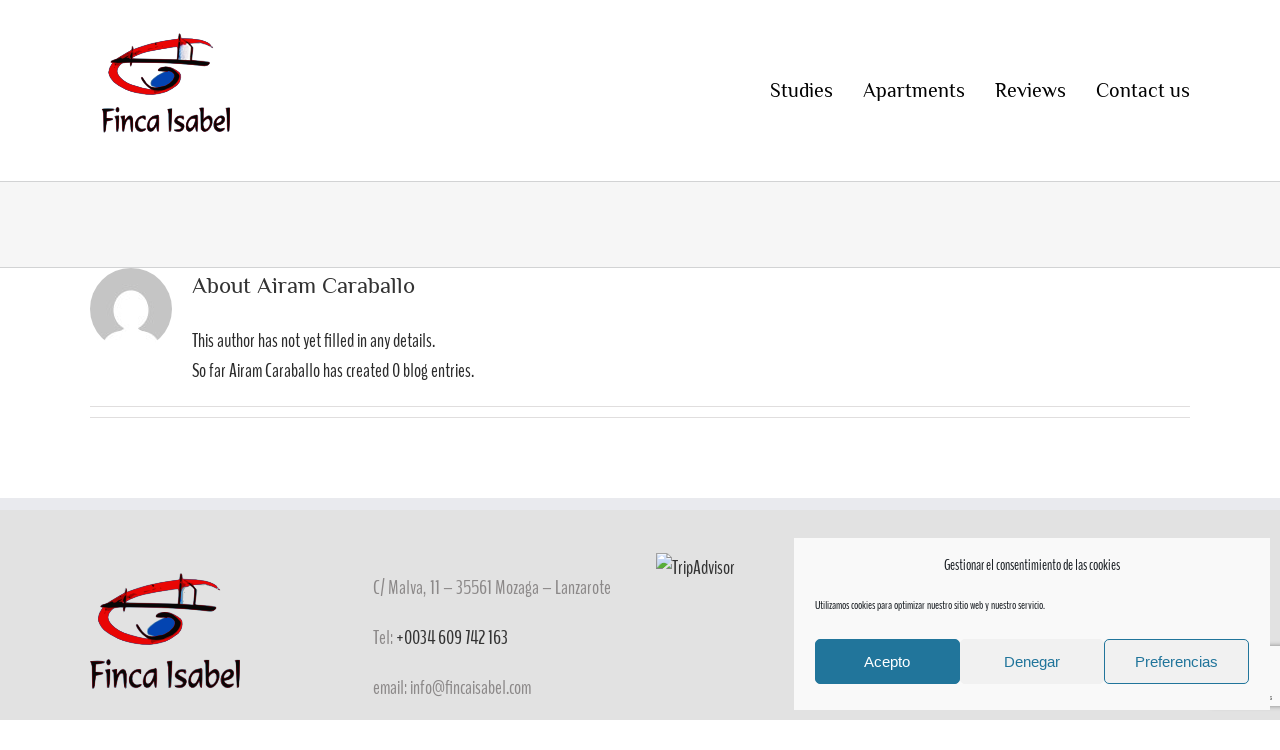

--- FILE ---
content_type: text/html; charset=utf-8
request_url: https://www.google.com/recaptcha/api2/anchor?ar=1&k=6LfNNZIUAAAAACyJ1pMc5r699t4Kmw86ihiKJfS5&co=aHR0cHM6Ly9maW5jYWlzYWJlbC5jb206NDQz&hl=en&v=PoyoqOPhxBO7pBk68S4YbpHZ&size=invisible&anchor-ms=20000&execute-ms=30000&cb=qqlgms4z91wa
body_size: 48591
content:
<!DOCTYPE HTML><html dir="ltr" lang="en"><head><meta http-equiv="Content-Type" content="text/html; charset=UTF-8">
<meta http-equiv="X-UA-Compatible" content="IE=edge">
<title>reCAPTCHA</title>
<style type="text/css">
/* cyrillic-ext */
@font-face {
  font-family: 'Roboto';
  font-style: normal;
  font-weight: 400;
  font-stretch: 100%;
  src: url(//fonts.gstatic.com/s/roboto/v48/KFO7CnqEu92Fr1ME7kSn66aGLdTylUAMa3GUBHMdazTgWw.woff2) format('woff2');
  unicode-range: U+0460-052F, U+1C80-1C8A, U+20B4, U+2DE0-2DFF, U+A640-A69F, U+FE2E-FE2F;
}
/* cyrillic */
@font-face {
  font-family: 'Roboto';
  font-style: normal;
  font-weight: 400;
  font-stretch: 100%;
  src: url(//fonts.gstatic.com/s/roboto/v48/KFO7CnqEu92Fr1ME7kSn66aGLdTylUAMa3iUBHMdazTgWw.woff2) format('woff2');
  unicode-range: U+0301, U+0400-045F, U+0490-0491, U+04B0-04B1, U+2116;
}
/* greek-ext */
@font-face {
  font-family: 'Roboto';
  font-style: normal;
  font-weight: 400;
  font-stretch: 100%;
  src: url(//fonts.gstatic.com/s/roboto/v48/KFO7CnqEu92Fr1ME7kSn66aGLdTylUAMa3CUBHMdazTgWw.woff2) format('woff2');
  unicode-range: U+1F00-1FFF;
}
/* greek */
@font-face {
  font-family: 'Roboto';
  font-style: normal;
  font-weight: 400;
  font-stretch: 100%;
  src: url(//fonts.gstatic.com/s/roboto/v48/KFO7CnqEu92Fr1ME7kSn66aGLdTylUAMa3-UBHMdazTgWw.woff2) format('woff2');
  unicode-range: U+0370-0377, U+037A-037F, U+0384-038A, U+038C, U+038E-03A1, U+03A3-03FF;
}
/* math */
@font-face {
  font-family: 'Roboto';
  font-style: normal;
  font-weight: 400;
  font-stretch: 100%;
  src: url(//fonts.gstatic.com/s/roboto/v48/KFO7CnqEu92Fr1ME7kSn66aGLdTylUAMawCUBHMdazTgWw.woff2) format('woff2');
  unicode-range: U+0302-0303, U+0305, U+0307-0308, U+0310, U+0312, U+0315, U+031A, U+0326-0327, U+032C, U+032F-0330, U+0332-0333, U+0338, U+033A, U+0346, U+034D, U+0391-03A1, U+03A3-03A9, U+03B1-03C9, U+03D1, U+03D5-03D6, U+03F0-03F1, U+03F4-03F5, U+2016-2017, U+2034-2038, U+203C, U+2040, U+2043, U+2047, U+2050, U+2057, U+205F, U+2070-2071, U+2074-208E, U+2090-209C, U+20D0-20DC, U+20E1, U+20E5-20EF, U+2100-2112, U+2114-2115, U+2117-2121, U+2123-214F, U+2190, U+2192, U+2194-21AE, U+21B0-21E5, U+21F1-21F2, U+21F4-2211, U+2213-2214, U+2216-22FF, U+2308-230B, U+2310, U+2319, U+231C-2321, U+2336-237A, U+237C, U+2395, U+239B-23B7, U+23D0, U+23DC-23E1, U+2474-2475, U+25AF, U+25B3, U+25B7, U+25BD, U+25C1, U+25CA, U+25CC, U+25FB, U+266D-266F, U+27C0-27FF, U+2900-2AFF, U+2B0E-2B11, U+2B30-2B4C, U+2BFE, U+3030, U+FF5B, U+FF5D, U+1D400-1D7FF, U+1EE00-1EEFF;
}
/* symbols */
@font-face {
  font-family: 'Roboto';
  font-style: normal;
  font-weight: 400;
  font-stretch: 100%;
  src: url(//fonts.gstatic.com/s/roboto/v48/KFO7CnqEu92Fr1ME7kSn66aGLdTylUAMaxKUBHMdazTgWw.woff2) format('woff2');
  unicode-range: U+0001-000C, U+000E-001F, U+007F-009F, U+20DD-20E0, U+20E2-20E4, U+2150-218F, U+2190, U+2192, U+2194-2199, U+21AF, U+21E6-21F0, U+21F3, U+2218-2219, U+2299, U+22C4-22C6, U+2300-243F, U+2440-244A, U+2460-24FF, U+25A0-27BF, U+2800-28FF, U+2921-2922, U+2981, U+29BF, U+29EB, U+2B00-2BFF, U+4DC0-4DFF, U+FFF9-FFFB, U+10140-1018E, U+10190-1019C, U+101A0, U+101D0-101FD, U+102E0-102FB, U+10E60-10E7E, U+1D2C0-1D2D3, U+1D2E0-1D37F, U+1F000-1F0FF, U+1F100-1F1AD, U+1F1E6-1F1FF, U+1F30D-1F30F, U+1F315, U+1F31C, U+1F31E, U+1F320-1F32C, U+1F336, U+1F378, U+1F37D, U+1F382, U+1F393-1F39F, U+1F3A7-1F3A8, U+1F3AC-1F3AF, U+1F3C2, U+1F3C4-1F3C6, U+1F3CA-1F3CE, U+1F3D4-1F3E0, U+1F3ED, U+1F3F1-1F3F3, U+1F3F5-1F3F7, U+1F408, U+1F415, U+1F41F, U+1F426, U+1F43F, U+1F441-1F442, U+1F444, U+1F446-1F449, U+1F44C-1F44E, U+1F453, U+1F46A, U+1F47D, U+1F4A3, U+1F4B0, U+1F4B3, U+1F4B9, U+1F4BB, U+1F4BF, U+1F4C8-1F4CB, U+1F4D6, U+1F4DA, U+1F4DF, U+1F4E3-1F4E6, U+1F4EA-1F4ED, U+1F4F7, U+1F4F9-1F4FB, U+1F4FD-1F4FE, U+1F503, U+1F507-1F50B, U+1F50D, U+1F512-1F513, U+1F53E-1F54A, U+1F54F-1F5FA, U+1F610, U+1F650-1F67F, U+1F687, U+1F68D, U+1F691, U+1F694, U+1F698, U+1F6AD, U+1F6B2, U+1F6B9-1F6BA, U+1F6BC, U+1F6C6-1F6CF, U+1F6D3-1F6D7, U+1F6E0-1F6EA, U+1F6F0-1F6F3, U+1F6F7-1F6FC, U+1F700-1F7FF, U+1F800-1F80B, U+1F810-1F847, U+1F850-1F859, U+1F860-1F887, U+1F890-1F8AD, U+1F8B0-1F8BB, U+1F8C0-1F8C1, U+1F900-1F90B, U+1F93B, U+1F946, U+1F984, U+1F996, U+1F9E9, U+1FA00-1FA6F, U+1FA70-1FA7C, U+1FA80-1FA89, U+1FA8F-1FAC6, U+1FACE-1FADC, U+1FADF-1FAE9, U+1FAF0-1FAF8, U+1FB00-1FBFF;
}
/* vietnamese */
@font-face {
  font-family: 'Roboto';
  font-style: normal;
  font-weight: 400;
  font-stretch: 100%;
  src: url(//fonts.gstatic.com/s/roboto/v48/KFO7CnqEu92Fr1ME7kSn66aGLdTylUAMa3OUBHMdazTgWw.woff2) format('woff2');
  unicode-range: U+0102-0103, U+0110-0111, U+0128-0129, U+0168-0169, U+01A0-01A1, U+01AF-01B0, U+0300-0301, U+0303-0304, U+0308-0309, U+0323, U+0329, U+1EA0-1EF9, U+20AB;
}
/* latin-ext */
@font-face {
  font-family: 'Roboto';
  font-style: normal;
  font-weight: 400;
  font-stretch: 100%;
  src: url(//fonts.gstatic.com/s/roboto/v48/KFO7CnqEu92Fr1ME7kSn66aGLdTylUAMa3KUBHMdazTgWw.woff2) format('woff2');
  unicode-range: U+0100-02BA, U+02BD-02C5, U+02C7-02CC, U+02CE-02D7, U+02DD-02FF, U+0304, U+0308, U+0329, U+1D00-1DBF, U+1E00-1E9F, U+1EF2-1EFF, U+2020, U+20A0-20AB, U+20AD-20C0, U+2113, U+2C60-2C7F, U+A720-A7FF;
}
/* latin */
@font-face {
  font-family: 'Roboto';
  font-style: normal;
  font-weight: 400;
  font-stretch: 100%;
  src: url(//fonts.gstatic.com/s/roboto/v48/KFO7CnqEu92Fr1ME7kSn66aGLdTylUAMa3yUBHMdazQ.woff2) format('woff2');
  unicode-range: U+0000-00FF, U+0131, U+0152-0153, U+02BB-02BC, U+02C6, U+02DA, U+02DC, U+0304, U+0308, U+0329, U+2000-206F, U+20AC, U+2122, U+2191, U+2193, U+2212, U+2215, U+FEFF, U+FFFD;
}
/* cyrillic-ext */
@font-face {
  font-family: 'Roboto';
  font-style: normal;
  font-weight: 500;
  font-stretch: 100%;
  src: url(//fonts.gstatic.com/s/roboto/v48/KFO7CnqEu92Fr1ME7kSn66aGLdTylUAMa3GUBHMdazTgWw.woff2) format('woff2');
  unicode-range: U+0460-052F, U+1C80-1C8A, U+20B4, U+2DE0-2DFF, U+A640-A69F, U+FE2E-FE2F;
}
/* cyrillic */
@font-face {
  font-family: 'Roboto';
  font-style: normal;
  font-weight: 500;
  font-stretch: 100%;
  src: url(//fonts.gstatic.com/s/roboto/v48/KFO7CnqEu92Fr1ME7kSn66aGLdTylUAMa3iUBHMdazTgWw.woff2) format('woff2');
  unicode-range: U+0301, U+0400-045F, U+0490-0491, U+04B0-04B1, U+2116;
}
/* greek-ext */
@font-face {
  font-family: 'Roboto';
  font-style: normal;
  font-weight: 500;
  font-stretch: 100%;
  src: url(//fonts.gstatic.com/s/roboto/v48/KFO7CnqEu92Fr1ME7kSn66aGLdTylUAMa3CUBHMdazTgWw.woff2) format('woff2');
  unicode-range: U+1F00-1FFF;
}
/* greek */
@font-face {
  font-family: 'Roboto';
  font-style: normal;
  font-weight: 500;
  font-stretch: 100%;
  src: url(//fonts.gstatic.com/s/roboto/v48/KFO7CnqEu92Fr1ME7kSn66aGLdTylUAMa3-UBHMdazTgWw.woff2) format('woff2');
  unicode-range: U+0370-0377, U+037A-037F, U+0384-038A, U+038C, U+038E-03A1, U+03A3-03FF;
}
/* math */
@font-face {
  font-family: 'Roboto';
  font-style: normal;
  font-weight: 500;
  font-stretch: 100%;
  src: url(//fonts.gstatic.com/s/roboto/v48/KFO7CnqEu92Fr1ME7kSn66aGLdTylUAMawCUBHMdazTgWw.woff2) format('woff2');
  unicode-range: U+0302-0303, U+0305, U+0307-0308, U+0310, U+0312, U+0315, U+031A, U+0326-0327, U+032C, U+032F-0330, U+0332-0333, U+0338, U+033A, U+0346, U+034D, U+0391-03A1, U+03A3-03A9, U+03B1-03C9, U+03D1, U+03D5-03D6, U+03F0-03F1, U+03F4-03F5, U+2016-2017, U+2034-2038, U+203C, U+2040, U+2043, U+2047, U+2050, U+2057, U+205F, U+2070-2071, U+2074-208E, U+2090-209C, U+20D0-20DC, U+20E1, U+20E5-20EF, U+2100-2112, U+2114-2115, U+2117-2121, U+2123-214F, U+2190, U+2192, U+2194-21AE, U+21B0-21E5, U+21F1-21F2, U+21F4-2211, U+2213-2214, U+2216-22FF, U+2308-230B, U+2310, U+2319, U+231C-2321, U+2336-237A, U+237C, U+2395, U+239B-23B7, U+23D0, U+23DC-23E1, U+2474-2475, U+25AF, U+25B3, U+25B7, U+25BD, U+25C1, U+25CA, U+25CC, U+25FB, U+266D-266F, U+27C0-27FF, U+2900-2AFF, U+2B0E-2B11, U+2B30-2B4C, U+2BFE, U+3030, U+FF5B, U+FF5D, U+1D400-1D7FF, U+1EE00-1EEFF;
}
/* symbols */
@font-face {
  font-family: 'Roboto';
  font-style: normal;
  font-weight: 500;
  font-stretch: 100%;
  src: url(//fonts.gstatic.com/s/roboto/v48/KFO7CnqEu92Fr1ME7kSn66aGLdTylUAMaxKUBHMdazTgWw.woff2) format('woff2');
  unicode-range: U+0001-000C, U+000E-001F, U+007F-009F, U+20DD-20E0, U+20E2-20E4, U+2150-218F, U+2190, U+2192, U+2194-2199, U+21AF, U+21E6-21F0, U+21F3, U+2218-2219, U+2299, U+22C4-22C6, U+2300-243F, U+2440-244A, U+2460-24FF, U+25A0-27BF, U+2800-28FF, U+2921-2922, U+2981, U+29BF, U+29EB, U+2B00-2BFF, U+4DC0-4DFF, U+FFF9-FFFB, U+10140-1018E, U+10190-1019C, U+101A0, U+101D0-101FD, U+102E0-102FB, U+10E60-10E7E, U+1D2C0-1D2D3, U+1D2E0-1D37F, U+1F000-1F0FF, U+1F100-1F1AD, U+1F1E6-1F1FF, U+1F30D-1F30F, U+1F315, U+1F31C, U+1F31E, U+1F320-1F32C, U+1F336, U+1F378, U+1F37D, U+1F382, U+1F393-1F39F, U+1F3A7-1F3A8, U+1F3AC-1F3AF, U+1F3C2, U+1F3C4-1F3C6, U+1F3CA-1F3CE, U+1F3D4-1F3E0, U+1F3ED, U+1F3F1-1F3F3, U+1F3F5-1F3F7, U+1F408, U+1F415, U+1F41F, U+1F426, U+1F43F, U+1F441-1F442, U+1F444, U+1F446-1F449, U+1F44C-1F44E, U+1F453, U+1F46A, U+1F47D, U+1F4A3, U+1F4B0, U+1F4B3, U+1F4B9, U+1F4BB, U+1F4BF, U+1F4C8-1F4CB, U+1F4D6, U+1F4DA, U+1F4DF, U+1F4E3-1F4E6, U+1F4EA-1F4ED, U+1F4F7, U+1F4F9-1F4FB, U+1F4FD-1F4FE, U+1F503, U+1F507-1F50B, U+1F50D, U+1F512-1F513, U+1F53E-1F54A, U+1F54F-1F5FA, U+1F610, U+1F650-1F67F, U+1F687, U+1F68D, U+1F691, U+1F694, U+1F698, U+1F6AD, U+1F6B2, U+1F6B9-1F6BA, U+1F6BC, U+1F6C6-1F6CF, U+1F6D3-1F6D7, U+1F6E0-1F6EA, U+1F6F0-1F6F3, U+1F6F7-1F6FC, U+1F700-1F7FF, U+1F800-1F80B, U+1F810-1F847, U+1F850-1F859, U+1F860-1F887, U+1F890-1F8AD, U+1F8B0-1F8BB, U+1F8C0-1F8C1, U+1F900-1F90B, U+1F93B, U+1F946, U+1F984, U+1F996, U+1F9E9, U+1FA00-1FA6F, U+1FA70-1FA7C, U+1FA80-1FA89, U+1FA8F-1FAC6, U+1FACE-1FADC, U+1FADF-1FAE9, U+1FAF0-1FAF8, U+1FB00-1FBFF;
}
/* vietnamese */
@font-face {
  font-family: 'Roboto';
  font-style: normal;
  font-weight: 500;
  font-stretch: 100%;
  src: url(//fonts.gstatic.com/s/roboto/v48/KFO7CnqEu92Fr1ME7kSn66aGLdTylUAMa3OUBHMdazTgWw.woff2) format('woff2');
  unicode-range: U+0102-0103, U+0110-0111, U+0128-0129, U+0168-0169, U+01A0-01A1, U+01AF-01B0, U+0300-0301, U+0303-0304, U+0308-0309, U+0323, U+0329, U+1EA0-1EF9, U+20AB;
}
/* latin-ext */
@font-face {
  font-family: 'Roboto';
  font-style: normal;
  font-weight: 500;
  font-stretch: 100%;
  src: url(//fonts.gstatic.com/s/roboto/v48/KFO7CnqEu92Fr1ME7kSn66aGLdTylUAMa3KUBHMdazTgWw.woff2) format('woff2');
  unicode-range: U+0100-02BA, U+02BD-02C5, U+02C7-02CC, U+02CE-02D7, U+02DD-02FF, U+0304, U+0308, U+0329, U+1D00-1DBF, U+1E00-1E9F, U+1EF2-1EFF, U+2020, U+20A0-20AB, U+20AD-20C0, U+2113, U+2C60-2C7F, U+A720-A7FF;
}
/* latin */
@font-face {
  font-family: 'Roboto';
  font-style: normal;
  font-weight: 500;
  font-stretch: 100%;
  src: url(//fonts.gstatic.com/s/roboto/v48/KFO7CnqEu92Fr1ME7kSn66aGLdTylUAMa3yUBHMdazQ.woff2) format('woff2');
  unicode-range: U+0000-00FF, U+0131, U+0152-0153, U+02BB-02BC, U+02C6, U+02DA, U+02DC, U+0304, U+0308, U+0329, U+2000-206F, U+20AC, U+2122, U+2191, U+2193, U+2212, U+2215, U+FEFF, U+FFFD;
}
/* cyrillic-ext */
@font-face {
  font-family: 'Roboto';
  font-style: normal;
  font-weight: 900;
  font-stretch: 100%;
  src: url(//fonts.gstatic.com/s/roboto/v48/KFO7CnqEu92Fr1ME7kSn66aGLdTylUAMa3GUBHMdazTgWw.woff2) format('woff2');
  unicode-range: U+0460-052F, U+1C80-1C8A, U+20B4, U+2DE0-2DFF, U+A640-A69F, U+FE2E-FE2F;
}
/* cyrillic */
@font-face {
  font-family: 'Roboto';
  font-style: normal;
  font-weight: 900;
  font-stretch: 100%;
  src: url(//fonts.gstatic.com/s/roboto/v48/KFO7CnqEu92Fr1ME7kSn66aGLdTylUAMa3iUBHMdazTgWw.woff2) format('woff2');
  unicode-range: U+0301, U+0400-045F, U+0490-0491, U+04B0-04B1, U+2116;
}
/* greek-ext */
@font-face {
  font-family: 'Roboto';
  font-style: normal;
  font-weight: 900;
  font-stretch: 100%;
  src: url(//fonts.gstatic.com/s/roboto/v48/KFO7CnqEu92Fr1ME7kSn66aGLdTylUAMa3CUBHMdazTgWw.woff2) format('woff2');
  unicode-range: U+1F00-1FFF;
}
/* greek */
@font-face {
  font-family: 'Roboto';
  font-style: normal;
  font-weight: 900;
  font-stretch: 100%;
  src: url(//fonts.gstatic.com/s/roboto/v48/KFO7CnqEu92Fr1ME7kSn66aGLdTylUAMa3-UBHMdazTgWw.woff2) format('woff2');
  unicode-range: U+0370-0377, U+037A-037F, U+0384-038A, U+038C, U+038E-03A1, U+03A3-03FF;
}
/* math */
@font-face {
  font-family: 'Roboto';
  font-style: normal;
  font-weight: 900;
  font-stretch: 100%;
  src: url(//fonts.gstatic.com/s/roboto/v48/KFO7CnqEu92Fr1ME7kSn66aGLdTylUAMawCUBHMdazTgWw.woff2) format('woff2');
  unicode-range: U+0302-0303, U+0305, U+0307-0308, U+0310, U+0312, U+0315, U+031A, U+0326-0327, U+032C, U+032F-0330, U+0332-0333, U+0338, U+033A, U+0346, U+034D, U+0391-03A1, U+03A3-03A9, U+03B1-03C9, U+03D1, U+03D5-03D6, U+03F0-03F1, U+03F4-03F5, U+2016-2017, U+2034-2038, U+203C, U+2040, U+2043, U+2047, U+2050, U+2057, U+205F, U+2070-2071, U+2074-208E, U+2090-209C, U+20D0-20DC, U+20E1, U+20E5-20EF, U+2100-2112, U+2114-2115, U+2117-2121, U+2123-214F, U+2190, U+2192, U+2194-21AE, U+21B0-21E5, U+21F1-21F2, U+21F4-2211, U+2213-2214, U+2216-22FF, U+2308-230B, U+2310, U+2319, U+231C-2321, U+2336-237A, U+237C, U+2395, U+239B-23B7, U+23D0, U+23DC-23E1, U+2474-2475, U+25AF, U+25B3, U+25B7, U+25BD, U+25C1, U+25CA, U+25CC, U+25FB, U+266D-266F, U+27C0-27FF, U+2900-2AFF, U+2B0E-2B11, U+2B30-2B4C, U+2BFE, U+3030, U+FF5B, U+FF5D, U+1D400-1D7FF, U+1EE00-1EEFF;
}
/* symbols */
@font-face {
  font-family: 'Roboto';
  font-style: normal;
  font-weight: 900;
  font-stretch: 100%;
  src: url(//fonts.gstatic.com/s/roboto/v48/KFO7CnqEu92Fr1ME7kSn66aGLdTylUAMaxKUBHMdazTgWw.woff2) format('woff2');
  unicode-range: U+0001-000C, U+000E-001F, U+007F-009F, U+20DD-20E0, U+20E2-20E4, U+2150-218F, U+2190, U+2192, U+2194-2199, U+21AF, U+21E6-21F0, U+21F3, U+2218-2219, U+2299, U+22C4-22C6, U+2300-243F, U+2440-244A, U+2460-24FF, U+25A0-27BF, U+2800-28FF, U+2921-2922, U+2981, U+29BF, U+29EB, U+2B00-2BFF, U+4DC0-4DFF, U+FFF9-FFFB, U+10140-1018E, U+10190-1019C, U+101A0, U+101D0-101FD, U+102E0-102FB, U+10E60-10E7E, U+1D2C0-1D2D3, U+1D2E0-1D37F, U+1F000-1F0FF, U+1F100-1F1AD, U+1F1E6-1F1FF, U+1F30D-1F30F, U+1F315, U+1F31C, U+1F31E, U+1F320-1F32C, U+1F336, U+1F378, U+1F37D, U+1F382, U+1F393-1F39F, U+1F3A7-1F3A8, U+1F3AC-1F3AF, U+1F3C2, U+1F3C4-1F3C6, U+1F3CA-1F3CE, U+1F3D4-1F3E0, U+1F3ED, U+1F3F1-1F3F3, U+1F3F5-1F3F7, U+1F408, U+1F415, U+1F41F, U+1F426, U+1F43F, U+1F441-1F442, U+1F444, U+1F446-1F449, U+1F44C-1F44E, U+1F453, U+1F46A, U+1F47D, U+1F4A3, U+1F4B0, U+1F4B3, U+1F4B9, U+1F4BB, U+1F4BF, U+1F4C8-1F4CB, U+1F4D6, U+1F4DA, U+1F4DF, U+1F4E3-1F4E6, U+1F4EA-1F4ED, U+1F4F7, U+1F4F9-1F4FB, U+1F4FD-1F4FE, U+1F503, U+1F507-1F50B, U+1F50D, U+1F512-1F513, U+1F53E-1F54A, U+1F54F-1F5FA, U+1F610, U+1F650-1F67F, U+1F687, U+1F68D, U+1F691, U+1F694, U+1F698, U+1F6AD, U+1F6B2, U+1F6B9-1F6BA, U+1F6BC, U+1F6C6-1F6CF, U+1F6D3-1F6D7, U+1F6E0-1F6EA, U+1F6F0-1F6F3, U+1F6F7-1F6FC, U+1F700-1F7FF, U+1F800-1F80B, U+1F810-1F847, U+1F850-1F859, U+1F860-1F887, U+1F890-1F8AD, U+1F8B0-1F8BB, U+1F8C0-1F8C1, U+1F900-1F90B, U+1F93B, U+1F946, U+1F984, U+1F996, U+1F9E9, U+1FA00-1FA6F, U+1FA70-1FA7C, U+1FA80-1FA89, U+1FA8F-1FAC6, U+1FACE-1FADC, U+1FADF-1FAE9, U+1FAF0-1FAF8, U+1FB00-1FBFF;
}
/* vietnamese */
@font-face {
  font-family: 'Roboto';
  font-style: normal;
  font-weight: 900;
  font-stretch: 100%;
  src: url(//fonts.gstatic.com/s/roboto/v48/KFO7CnqEu92Fr1ME7kSn66aGLdTylUAMa3OUBHMdazTgWw.woff2) format('woff2');
  unicode-range: U+0102-0103, U+0110-0111, U+0128-0129, U+0168-0169, U+01A0-01A1, U+01AF-01B0, U+0300-0301, U+0303-0304, U+0308-0309, U+0323, U+0329, U+1EA0-1EF9, U+20AB;
}
/* latin-ext */
@font-face {
  font-family: 'Roboto';
  font-style: normal;
  font-weight: 900;
  font-stretch: 100%;
  src: url(//fonts.gstatic.com/s/roboto/v48/KFO7CnqEu92Fr1ME7kSn66aGLdTylUAMa3KUBHMdazTgWw.woff2) format('woff2');
  unicode-range: U+0100-02BA, U+02BD-02C5, U+02C7-02CC, U+02CE-02D7, U+02DD-02FF, U+0304, U+0308, U+0329, U+1D00-1DBF, U+1E00-1E9F, U+1EF2-1EFF, U+2020, U+20A0-20AB, U+20AD-20C0, U+2113, U+2C60-2C7F, U+A720-A7FF;
}
/* latin */
@font-face {
  font-family: 'Roboto';
  font-style: normal;
  font-weight: 900;
  font-stretch: 100%;
  src: url(//fonts.gstatic.com/s/roboto/v48/KFO7CnqEu92Fr1ME7kSn66aGLdTylUAMa3yUBHMdazQ.woff2) format('woff2');
  unicode-range: U+0000-00FF, U+0131, U+0152-0153, U+02BB-02BC, U+02C6, U+02DA, U+02DC, U+0304, U+0308, U+0329, U+2000-206F, U+20AC, U+2122, U+2191, U+2193, U+2212, U+2215, U+FEFF, U+FFFD;
}

</style>
<link rel="stylesheet" type="text/css" href="https://www.gstatic.com/recaptcha/releases/PoyoqOPhxBO7pBk68S4YbpHZ/styles__ltr.css">
<script nonce="NGNJwmgKyy-tX713DCzCPQ" type="text/javascript">window['__recaptcha_api'] = 'https://www.google.com/recaptcha/api2/';</script>
<script type="text/javascript" src="https://www.gstatic.com/recaptcha/releases/PoyoqOPhxBO7pBk68S4YbpHZ/recaptcha__en.js" nonce="NGNJwmgKyy-tX713DCzCPQ">
      
    </script></head>
<body><div id="rc-anchor-alert" class="rc-anchor-alert"></div>
<input type="hidden" id="recaptcha-token" value="[base64]">
<script type="text/javascript" nonce="NGNJwmgKyy-tX713DCzCPQ">
      recaptcha.anchor.Main.init("[\x22ainput\x22,[\x22bgdata\x22,\x22\x22,\[base64]/[base64]/MjU1Ong/[base64]/[base64]/[base64]/[base64]/[base64]/[base64]/[base64]/[base64]/[base64]/[base64]/[base64]/[base64]/[base64]/[base64]/[base64]\\u003d\x22,\[base64]\x22,\[base64]/DtnbDkGzDtRrCl3cSCWF/dsOgwofDoA9CesOcw4Rbwr7DrsO7w6ZewrBkG8OMScK4JTfCocKTw5loJ8K1w7R6wpLCpyjDsMO6AQbCqVojSRTCrsOXcsKrw4kbw6LDkcOTw4XCicK0E8O7wrRIw77CsDfCtcOEwrbDvMKEwqJlwqJDaUJ1wqklD8OCCMOxwpUJw47CscOsw5glDw/CgcOKw4XCjwDDp8KpPMOFw6vDg8OLw6DDhMKnw73DgCoVFkciD8OAVTbDqhfCqkUEU3QhXMO4w4vDjsK3WcKKw6g/NMKxBsKtwo8HwpYBWsKlw5kAwrDCskQifFcEwrHCk1jDp8KkBGbCusKgwrInwonCpw3DuQAxw68ZGsKbwrAhwo02CH/CjsKhw44TwqbDvALChGp8FE/DtsOoJBQywokVwoVqYR7Dqg3DqsKdw4o8w7nDi3gjw6UjwrhdNlrCq8KawpA+wr0IwoR0w7tRw5xCwp8EYicBwp/CqTjDt8KdwpbDqHM+E8KWw67Dm8KkEW4IHRXCmMKDagnDr8OrYsOIwqzCuRFCP8KlwrYcOsO4w5dUX8KTB8KoXXN9wpDDj8OmwqXCgFMxwqpnwpXCjTXDkcK6e1VJw59Pw61FOy/[base64]/DrsOUIMOBw6XCulokKMKlHxbDlGDCjHYywrgBOcOOcMOOwrrCoCfDiHwYEcKrwrNeT8Kgw43DgsK+wotLEkcswqDCoMO4UF8yZhTCkCwhRsOuSsKoeHBSw6LDmC3DgMK1U8OlQ8KEZ8OhfMKkH8OfwqN7wrlNGzXDkysXLFfDlXvCuhIXwpArORhbbQ0sDSXCm8K/TsO1J8Kxw5LDjxHCoCrDssOlwoLDmUJhw6bCusOPw5IoH8KGRsOPwpDCpQTCqQjCgx4gXMKHVg7Dnx55MsKzw7c7wqx+UcKbSAoSw7/CtQJDTywGw6XDo8K5Ph3Co8KMwo3Ds8KdwpY/KFh+wrDCscK9w5sCe8KOw6LCt8KBKcKrwq7CjsK4wqjCkXYzMsKkwqlRw6dgL8KmwobDh8KPMSnCkcOaUybDnMK+AzDDmsKlwobCtGrDlAPCt8KNwq1Pw77Cu8OaBWLDjRrDoWbChsORwoLDjDHDjk4Mw7wUfsOmecOSw5/DvTfDjALDpyTDtkpwOGIFwrUUwqPCvQIXH8OLcsOAw6VIIC4QwoxGKyfDuT/DvcO2w6XDjsKzwrEEwpRtw49QfsOMwqMowq/DqcK6w5wfw5XCtMKYWsKmcsOiAMOyCTc4wpAKw7t8YcKBwqc9UCvDgsK+GMK6PwrCo8OMwrrDkQbCkcOnw7YywrEbwpsiw6LCpnYzOMO8LF5wXMOjw6dwEUUOwrvCmEzCuRUUwqHDgxLDkgvDpUZaw6Mzwo/Ds3pOCWHDlHXCqcKXw659w58yBsKSw6jDmXrCu8O1wr9Ew43DncOJw4bCpgzDiMO2w5c6Q8OCfA3ChsOtw79VR09Rw6ooY8O/wqTCplTDlsO+w7bCuC3CkMO7WnnDqUPCmjHCmQVEBsK7X8K3WMKMWsKxw4hKZ8KSd2NLwqh2BcKgw7TDhDMCN1xTXHEHw6DDu8KYw5c2W8OJMD0FWyRSRMOvLW1UAC9jIC5pwqYbb8Odw6smwo/[base64]/Di2BQYcKbQcK8JxHDtMOpMj7Cn8OKX3PCicKqRmPDgMKFJgbCtTTDmRzCvwrDkmjDpCEEwpLCicOLZMKUw5E7wo5DwpjCn8KODWByLzJ8wrzDi8KCwooJwobCo2nCux80XXXCisKbRR3DusKQWUXDtsKZHUrDnzDCqsKSCjvCtDHDq8K7wo9zccOYAF9Mw5F2wr/CpMKaw6duKiI4w4bDocKFfMOJwr/Dv8ONw49fwp8+NRtnIzfDgcKkKDjDgsOdwpDClWXCvk/Ch8KtIsKYw4BZwqnCi0d0ICQpw4rCqC/DpMKHw7zDiEQ2wqoHw51eaMK8w5PDl8O0McKRwqtSw6R6w5EvRhN5HBXCl17DhhbDn8OKG8KjIQYVw65LNMOxNSdAw7rDv8K4XmjDrcKjA2NZbsK6ScOEHk/DsEs6w61DEUrDqSoPP2rCjcKqPMOdw4LDgV00woYgw4MSw6LDl3kow5nDu8OHwq5XwrjDgcKmw7Q9SMOKwqDDkh9CP8KMMsO9XDMvw6cBXTfDnsOle8KVw4FIbcOJeiTDlxHCtMOgw5LCssK9wrgrJcKsVMKFwr/DtMKZw4M+w57DpTbCisKiwq8JcSVJYg8Hwo/CrcOda8OdacKeOjHDnhvChcKXwqIpwqwEX8O+dz1Zw4vCssKEQ3BIVyLCmMKVFXLDtE1MesODEsKYIw4NwpvDk8OjwpHDvmYkbMKjw7zCjMOPwrwEw6xSwrxBwpXCl8KTB8OyC8OHw4c6wrgTKMK3EUggwojCuyZBw4jCqy0twojDi1PCmHoyw6/[base64]/[base64]/CtSgQJDV8B8OzJDvCrcOTeSfDtcKSw5fDvcKgw6TCscObRcOaw47DvcO4RcKkRMKSwq8oFEvCj2dILsKIw5jDj8O0e8OhRMOcw4lvCWXChTnDgBtuCyFTVAhdPkcLwoEVw5s0wrnChsKXN8KGwpLDlUZ0O1k/XcKLUXnDusKLw4zDlsK/amXCh8KrJXTDtcKXIinDlhRRwq7CqVgVwrLDtBRAEhTDhsOjS3cEWhl/wpDDj1NOD3Niwp9XPsOewocJScKHw5waw4sEQ8KYwr/CpCVGwp/DtjnDmcOlSGjDiMKBVMOwYsKmwoDDhcKqKHUKw4XCnzx7AcKCwpUHciDDrBEcw4lcM3tEw7HCg2h4wqLDq8OGTMOwwqbDnxrDiXp6w73CkCJvLDddAn/DlT16K8OrfhrDtMO1wolSeRZAwqsZwow/JH/CpMKvflFqMTIEwofCkcKvIDrCgiTDnzoRF8KVCcKPwodswqrCscO1w6LCs8ODw6gdGcKMwpdDasKAw6zDtlnCi8Oewp/CoX1Ow7TCgEPCqG7CocO/ZSnDgENsw43CnCcSw4XDvMKvw6vCnBnDvsOUw4V0wprDhlrCgcKmNiUNw5HDiRDDgcKsecKrQcOILB7Cm0lqMsK2VcOwID7CisOaw6lKVX3CoUgjGsKSw4nDiMKpW8OEZ8O+L8Kew6vCvAvDlBLDvsKjbsKqw5FLwrvDoU1tTUzCvCbCon0MTH9Zw5nDtE/Co8O7JDLCncKnPMKEUsK9X1zCiMKnwonDhsKrDGLCmWzDr1wbw4PCu8KtwoLClMK5wrlxQATDosKjwrZuL8Oxw6DDli7DgcOmwprDl35xTMOPw5EzFcKtwqLCm1JMPEzDlmM4w57DvsKZw40AVBDCiyl/w6XCk1QcAG7CqWFRYcOHwotAI8O8QyQuw5XCmcKOw5/CksOhwr3DgVXDlsODwpDCtU/Dt8OVw5vCmsKlw4NzOhTDosKGw5zDocOnIkgaNm7DjcOLw5sbbsOibMO+w7VQQMKgw589wofCpMO3wo/DksKfwpbCmEDDjDrCigTDocO4dcK1b8OveMOdwoTDhsOVDEHCrF1FwpYIwr8Rw7zCvMKzwod/w6PDsn0ULUl4woxsw7zDjB7DpWN1w6TDoydQIwHDo090w7fCrxrDocKwHW5iG8OLwrbChMKVw4cvasKvw4PCkwnCnyTDgV45wqZ2aVI8w61mwqwjw7h1EcK9azHClsO6bA/DlmXCuC/[base64]/DoSMPRMOAesKTwrHCs8KNMCHCtcKHJcKFw6vClCTCth/DvcO+TxtJwrnDlcKMRCckwpxww7QKTcOCwopMIcKXwrjDoynCpwkXGcKKw43Chg1lw6fCqA1lw61zwrMpw44ydVTDkTnDgkLDk8OXOMOHCcKww5LCpsKewpw2wrHDg8KTO8Ozwp97w7dcSTU/BDgawpHDh8KsPR/[base64]/DvVtmd8KHW3zDv8Kmw6PDhsOefAdkMcKOQnrCrQsyw4PChMKFHcORw4vDtjPCtAnDg1DDkx/DqcOdw7XDtcOww5ogwrHClHbDicK/fBNBw6dRwovDoMK3wpDCocOiw5Z/wr/DhsO8GkTCv0nCrX9AScO9UsOSMXJYEFXDjgAKwqQ7woLDnxUUwrVvw71cKCvCqMKxwovDkcOhXcOCLsKJaxvDqA3CnmPDucOSD0TCh8OFFzk7w4bCtXbChMO2wpvDgj/[base64]/[base64]/[base64]/[base64]/Dsw5ywpYIwrzDucO3VMKLwojDlWXCmMKuNyQFeMKvw7vCmn0CRX3DskfDnx0Qwq/DosKXSCjDnCFtLsKvwpvCr0nDlcOgw4RwwqUYdVwiYSN1w5DDncKhwoptJlHDsBnDvMOOw6LDtAfDqcOeDwvDo8KRMcKnZcK2wo7CpyfDu8K1w6zCqBrDq8Ozw4XDqsOzw61Pw5MLW8OuRgXCucKCwqbCo0nCksOpw6fDtA0MHsOCwq/DoCfDsyPCusKYDxTDlDDClcO/eF/CoAUIZ8KQwq/DlSosLwXCi8OXwqcdalFvwozCjgnCkXIuAwE0w6rCqB4ObWBaFBXCvUFuwpjDo0rCvQvDnMKiw5vDn3QmwqpBbcOxw67Co8KawpXCnmsKw7EOw4nDicOBPSoAwqLDiMOYwrvDhhzCgsOTDBRewoUgViVIwprDmREcwr1Qw7QDB8KjN0ERwo54E8OQw58PJsKKwp/DoMObwowkw7PCjsOKX8K/w5fDuMO8MsOCUMKww508wp/DmxFsDVjCqE8LBzDDjMKGwo7DtMKMwofCpsOvwq/CjXBQw7HDvMKjw5vCr2d9G8OZYD0TXjjDmA/DgVzCp8KFVsOmRgARAMOhw7FuVMOIA8OrwqwcNcKGwpvDt8KFwr8gW1YceG4Ow4zDjBAqHsKFcH3DqMOfS3zDvyrDnsOAw786w5/DocOewrceXcKdw6JDwrLCmHzCpMO9wrQWX8OpSDDDp8OJQiRhwodbGk/DqsKdwqzDocO/wqYYb8KhPCQjw7gBwq02w5/DgnpZbcO/w4rDosOmw6jCh8OLwpDDjh1WwoTCqcOEw5JaLsK8woddwovDonbDhsKew5HCiHE/[base64]/CiFUxwprCvzYUViFCw6XDvsK7wolOKF3DvcOmwoc7Shd5w64Gwo9XB8KULQLCncOTw4HCuwskTMOmwqkhwoI/cMKXB8OywrJnVEIyHsKmwqDDrXfDni4Hw5B2w67CucOBw7BGQxTCpXtTwpECw7PCqsO7eEI3w67CkWUKXyE7w6HDmMOGR8OTw4bDvsOAwpzCrMO+wrguw4YaIxskacOKwoDCohJow4TCt8K4RcKnw5XDoMKMwqfDhMONwpfDgsKDwp7CiTLDsmPCrsK/wpg9VMOtwoNvEmXDiCwfKTvDgsOtasKaRMOlw7TDqiNkfcOsHzfDj8OvR8OQwo4xw55nwqpgHMKiwoVRb8OUcy5Vwp1bw7/Dmx3DlFx0AUPCjGnDnwtWwqw/wp7Chzw2w53DhsOiwok8DFDDjEDDgcOOHVLDusOxwoITEMOcwrrDujwxw5EMwrjDicOlw6Ecw65lDVXCiBQmw5VywpbDn8ODIkHCmGxfEl3CpcOxwrsLw77CgCjDicOyw73CrcKuC3xowoVsw78qH8ODV8Kawp/CusKnwpXCqMOTwrYsTB/Cv2lLdzNUw4wnBMKxwqUIwrduw5/Co8KaN8OJWwHDhyLCmVnCmMOwOlk6w7HDscOrC0jDpgY+wp/CnsKfw5TDlHwrwr4HIG/ChMOnwoFVwphzwoAzwoHCgjXDhcOkeyfDrmkzGyzDq8Odw7HCmMK0Q3lcw6bDh8Odwro5w48RwopzOj3DomHCgcKIwrTDrsK2w7cLw5zDhl/CqCB7w73ClsKhU0Zow6QxwrXCo3AlK8OwF8OdCsKRaMKyw6bDliHDs8Kww6XDs31PPMKPF8KiHXHChVosOsKsDMOjwqDDgHgmQy/[base64]/DuV7DqSDCvmEEw63CgGBVMcOpez3DiMOwHsKUwqzCkyRMSMKAFUHCuUTDoxA+w69Lw6PCtj7DvVDDv1zCvUJlV8OtFcKEL8OOcFDDrMOxwpxtw5bCjsOdwrzCmsOSwpHChsOnwpjDiMOtw4oxdU0xakjCoMKeOE5awqAkw4sCwpzCkRHCicO/[base64]/NQ/CohfCtHLCvCApw4BhwpnDtDxzcsOocsO7d8Kaw6RmHFNSdT/Dt8O0B0IHwoLCuHjCuALDgcOYGcKwwq4Dwq4awq4pw5bDlhDCjjssRxMzQ1vCkBfDsDzCozhrQMO+wqZqwrvDnVzCisKRw6XDrcK3PnPCosKBw6ADwobCl8OnwpMHdMKZfMOvwqPCmMOewqw+w50xIMOowobCrsKMX8Kdw4sSScOjwp5zXzPDgjzDssOQdcO2ZsKMwo/DlAE3ZcOyTcO7wqhgw4V2w45Bw4Q8GMOHZEnCl19+w4kBHGReO2HCjcKAwrotcMOnw47DnMOUw4ZxQSMfGsO/[base64]/DgcKIW39pbsODw5p6wq7Csk1HcMKLwrkPABzChAYsMAUSRA3DlsKgw4jCmWLCisK5w6AAwoEow7ArCcOVw61/wp8Rw7TCjVwHLcO2w64gw4l/wr3CgnwhaXPCkMOoSwsrw4jDqsO0wqLCmm3DgcOaNEYpY00gwoQYwprDuDPCvWxuwpxBSiLCvcKWNMOzIsKXw6PDscKbwo/DgV/DknNKwqTCgMKOw7hfd8KObxXCmMO5Un7DsDBVw5dTwr01JxbCuHlMw5XCvsKpwqcYw7wnwrzCkkR0YsKlwp8hw5hnwqo6Uw3CiUTDrQJAw7nCpcKJw4fCv2MuwrFocCfDoBvCj8KsXcOuwqXDsBnCkcOIw44CwpIBwqhvLwDCjltwMcO3wpBfUWnCoMOlwrhww7R/TsKLf8O+JE1jw7V+w7dhwr1Uw79PwpJiw7XDjMORIMOSbcKFwr88HMO+X8KVw65Xwp3CscOow4LDl0zDusKMWSgiKcKXw4/DlsOEL8OJwrLCiEATw6EAwrNbwofDoW/DkMOJd8OuRcKZb8OdKcOuOcOdw5XCg13DusK7w4LCm1TCnmbDuG3CujXCpMOWwrNCScOoFsOAesKhw49Kw6Jfwr0pw5xPw7YYwoFwIFFFE8K0wpkSw4LCizYxNAIow4PCg2IMw4U6w7IQwpbCicOgwqjCkQl9w4hMLMKtHcKlR8KCZsO/QUfCtSR/WjhPwpzCiMOhVMOiDCzClMKPS8Kpw70owqDCo3HCssK5wp/CrxvCusK/wpTDqXTCjEXCs8OQw6/[base64]/wogwLVcgwr/DhDzCm8KLw5BYwqtjEUPCjcOeT8OVBR0EN8KLw4bCuiXDvE/[base64]/DrsOwdsOXXj3DnF9XIw4pdlNuwpvCj8O4LMKMI8Kow4PDqTjDnlTCrQF5woNOw7TDqUNSJR9ADcO7WUB4wonDkH/CgcOww78LwqzDncK7w4zCg8KKw65+wonCtnBVw4bCgMO6w6nCsMOyw6zDsjgUw50qw4TDjMOrwoLDl0PCscOFw7VADQ8TAlPDjV1SWjHDshvDkSRibsK6wo/DhW7Di31aP8KCw7JmIsKnQS/CnMKFwq9zAMOvCiLCs8K/woXDj8OLwoDCuxTCgnUyEAglw5bDpsO/CMK/XFQZB8K8w7dww7DCm8O9worCu8KFwqnDiMKdDnrCjXZcwrNGw7DCgsKEJDHCsDlQwoQGw5zClcOgw7nChHl9wofDkjcJwqUtEnTDtMOww6XCk8KFUzJrBTdoworCr8K9GnHDvBpVw67CjkZ5woLDicOXXU7Cuz3CrVjCjjzCscK5QcKIwopaC8K/ccOmw58JTMKDwrF8PsKSw6x7ZQbDusKeQcOSw6F+wqdHHsKawojCu8OawoLCpcOcdEZAPHQewpwOWkfConhWw4XDmUt0dmnDo8KKGCkFGm/DlMOqwqEbw5rDgQzDhnjDsxTCkMO7dkwJOgwkHzAiUcKmw4pFI1EGQsO7M8OzNcOQw70FcXZgdhVtwrvCq8OiXAswOzPDj8Ojw5k9w67Dnjxtw6cmUxI5ccO8wqgNPMKPaDpBwoDDscOAwo4cwrZaw70VBcK1w6vCtMOUIsOrRWJLwobCusOzw43Dm2/DrSjDoMKtQ8O+DXUZw6zCh8KMwoksNkl3wqzCu0zCqcO7dsKAwqdKTB3DlCXDq1R0wp1WBjJywrpYw6HDvsK5FmrCtEHCuMOAfUbCvwTDucOtwp1XwpbCt8OAN2bDtmUcbRfCtMK/wpHDmcO4wqUHSMOIbcK/[base64]/Ck8KUVcOCMQpUwqbDrhEWeyoywqZ2w7bDmMO/wqnDosOIwrPDgy7CucOvw7wWw6Few4NgNsO2w7fDp2TCngzCtj9vGsKjG8KBCE8Xw6k5d8OEwooGw51iS8Kbw48yw4NZRsOOw55/DMOYDcOow74+wq8/LMOKwrY5dhhyLloDw5QXHTjDnAJVwovDqGbDksK8fE7CkcOOwpHCh8K3wpEUwoVuBTw+DTR0IcK7w7I1X2YfwpduHsKIwrTDuMKsRCnDvcKww5ZXcgjCojluwqFzwpcdEcKBwp7CiAs4f8KXw5cfwrbDvC3CscOlSsKgJ8ORXlnDgSXDv8KJw5jCvkk2f8Ouwp/[base64]/wpvCqMKCwpjDoWt+w63DkVgmw40RXEVoTsKPV8KqNMK5w5rChcO2wqbCl8KYXB1tw48aLMKww7fDoHwDS8KaecOHRcKlwozCjMOXwq7DqEkOFMKCD8KKH38IwpfCicOQB8KeUMKvX2Mnw4TClwR0A1cqw6vCnw7Ct8Ozw4XDpUvDpcOpATLDvcKkScKTw7LCsEo/HMKGacOXJcKdBMOHwqXChVHDosOTZGNUw6d1K8OpSHsjX8OuK8Ojw5rCusKdw6HDjsK/D8Kaa09Ew4zCrcOUw75MwpnCoGfClMOlw4bCslvCu0nDonwswqLCgnVXwoTCjTzDtUBdwoXDgmjDqsOQXXLCucOZwowpKMKBO2BrJcKew6k/w5zDh8K9w7bCvzopSsOQw7jDrsKWwqRHwpouf8KEdkfDj0vDlMKvwr/ChcKiwqxhwrvCvVPCuhbDlcKrw7xEV08fXnPCs1rCqCnCrsKhwozDs8OOXsOgYMOlwrYHGsOKwr9Gw4gkwplAwrt/[base64]/CoW/DkMOqeMKMw4/Dn8OLw7N6By/DusK5SMKRw7BHNsOpw5Anw7DCp8KlOMKdw7lYw6g1TcOzWG7Cs8OawqFMwoPCpMKVw7vDv8OSFy3DqsKUOQnCmUPCrFTCoMK7w68gSsK/TCJjJgpAF2cvw5HClT4HwqjDlk/DsMObwo0+w7zCjVwpJBnDhkkUB23DuW8zwo87WgDDpMKLw6jChSJLwrd9w5TDpcOdw57DtkPDscO7wrgcw6HCvcOBVsK3Ej82w4UvRsK1fMKbZCBEbsKDwp/CsUjDl1VXw7pEI8KDwrPCm8Osw6VlZMOHw5LCpX7Ckm0YfzAYw4dXFn7CssKFw5tTPhxXYlcpw4pKwqcgOcO3BDVzw6Ehw703BgrDqsKkw4JcwoXDsxxsUMK/Ok5bd8K7w7fDvMO7fsKVIcKgHMK7w68UTm9IwrQWBFXCkkTCpcKFwrBgwpUkwr95J0jCicO+bwguw47Dg8Kfwocmw4jDm8OJw5VnTgE6w7oPw5LCr8OjLsOPwrQucMKcw75XBcOrw4QOHm/CmknCi3DCg8K9bMO2w6XDlwtJw4wdwow8w4wfw7sbwoduwqslw6/DtjzCt2XCgUHCpwdTwq9dGsK4wow3dTNHPHMyw4Fzw7UHw7DCuRdLRsK2KsKvbMOYw6fChUNBEsKtwq7CuMKkw5HChsKzw4/Cp3Bfwp85TgjCmcOKw69ECsKTAWhowrEaR8O8w5XCrkQQwrjCjTrCg8OCw7cOSzXDqMKFw7oJTCzCicOBQMOIE8OnwoYpwrE1FBDDmsO+K8OuNsOgD0/[base64]/CiMOJw6fDt8Oyw6PChsKCRx/CrTkQw7XDl0DCuibCisKkNsKTw4ZwC8O1w6p1VMKcw4JVISMsw7hnw7DCl8Kmw5bCqMOTehl2cMOewqzCon/CjsOYXsKZwr/DrMOgw7vCqjjDpcOQwrV5PsObKFIOIsK7IwbDnGEADsOlPcKtw604AcKnw5rCgkIwfUIvw5NwwozDiMOUwpLCpcKIc14UcsKuw60Fwp7CpF9pUsOawprCqcObJilWOMK+w51EwqnCjcKWCWrDr1nCjMKQw6N3w6jDicK5A8KyERHCrcONEmjChsO7wr/CkMKlwo9uw6jCt8KFTMKcasKAXnrDhcOyScKywpdBQQNcw57CgMOWJHgNHsOEwr4VwpvCp8OCOcO+w6kVw6IqSnBhw5N9w79kDxJOw4EswpfDgMKrwoLCjMO4J0fDolHDosOCw4oVwp9+wqwow6oTw4x4wrPDgsOdYsK9bcOyLV0mwo/DhMKww7jCu8K6wr19w5rCvsOYTCF2M8KbJsODMEkZwqzDksOcAsOSUj8+w6rCvEPCnWpfJsK0XgZswp/Cn8Krw4XDh2JXwrIbw6LDkGHCgAfCgcOrwofCtS0bTMKzwoDCqxTDmT4Fw69cwpHDqsOlAwd9w4chwo7CqMOAw7lkHXXDq8OpX8OnJ8KxPWJeZyEIPsOjw44dTi/ClsK2X8Kvd8KswqTCrsKHwq03E8KkCsOeG0JUf8KFAMKJAcK9w6sVIcOhwoHDjMOAVHTDpl7DqsKpNMKVwosfw6bCi8OZw6TCpMOqOmHDpsO+O1vDssKTw7TCicKxQmrCmMKNf8KkwrUww7nDhcK/VijCi3plbMKhwqvCiDnCk2JzanrDoMOyRCHCkmXCrcOLAjQgND7DvjjCm8K9IEvDs0nCtMKsXsOIw48PwqjDi8OUw5BHw7XDrRd6wqDCvjfCqRTDv8KLw48vWhHCncKfw7PCgBPDtsKBC8OGwpYNB8O3EWjCtsKowo/Cr0nDjUU5wodpHCphLBR6wp0awpDDrntuNcOkw7ZqIcOhwrPCrsOuw6fCrwpGw70Iw4AOw6hJVTvDhHQpIsKpwonDoibDsyBJCGHCosO/GcOgw4TDnHbCs0R9w4MdwoPCqTTDtRrCvMO9CsO7wq0zOVzCvsOtDMKPWsKLXcOHd8O1FMKlw4LCqFpTw7F4VnAPwpZ5wp0aCXslJcKDNsOww4nDlMKrJGLCsjZBeT7DjUnDrlTCp8OaU8K7Vn/[base64]/CjcOnUsKCaHBMV1nDnsKMBkrCmCHCl3/DsDsBw6fDu8KyX8O2w43CgsOpw4vDjRcrw7PCt3XDtibCgl51w5Iyw5rDmsOxwovDqMObZMKow5fDt8OHwp7DsFdzaBLCrMK3SsOIw553VmB5w59mJW/DrsOkw5jDmMOUN3jCuBrDh2DClMOMw70GQgHDtMOKw6h7w5zCkFsYEcO+w6lLPEDDtGQawqLCpMKbOMKNF8KEw4gEfsOxw7/[base64]/ClMKhOlojUEJkPcOVQcO6DMK1QcO4aG5DHB03wp8nHMOZQcKNXMOWwq3DtcOSw6EkwoXCtjwsw6YVwobDjsKYWMOUN0EYw5vCiDBGU3duWBIgw7VISMOTw6/[base64]/DiF3CvXJGBMK5bVXDgMKUUAvCrTzDjsKDEMO9wrJOFSHCuRjCgStjw6TDvELDiMOMwociNQxfagIXKCUBFMOOw4krXUvDkcOWworDt8KQwrDDuGLCv8KZw4nCvcKDw6gMYCrDokMDwpbDiMOeCsK/w7LDtA/Dm38Lw50fwqhpbsOgwpDCoMObUilBIT7DpRxNwrnDmsKEw5xjZ1XDo2IGw6xVa8OhwrrCmk84w4dKQsOrwppdw4cxWw8Sw5UxDUQZCRHDl8Ozw5oxwojCmHg+W8KiRcKQw6RSWxvDnh0Kw7l2HcO1w6F/Im3DsMOOwoEmRVolwpXCvwsSJ0JawrZaaMO6ZcOoMlRjasOYNwrDhHvCjjkKIFNDXcOCwqHCm285wrs+PhdywoF6bFrCkSrCmMOMcVRUccKSAcOqwqsHwoXCmcKGe2hAw6LCjE1/wpklDMKCcB4QcgsoecKPw5nDo8OVwq/CuMOAw491wrRZGxvDi8KRQVXCjCxjwqRhb8KlwpHCjMKjw7LDuMO8wooGw4gAwrPDoMK5MsKEwrbDtVJCYHbCn8Ocw6hLw4gkwroAwrfCqh0YRzxhDVtBasOXF8OKe8KZwpzCl8KnVsOZw4pgwphjw68ccgXCkjwUV0HCoC/CrMKBw5rCqXRVcsODw7/CmcKwRMOpwq/Chl5nw6LCq1AAw55JZsKgT2bDsn5EaMOpOsKLJsKGw7cXwq8bbcKmw4PCiMOWVHrDhsKIw4bCtMKTw5V9wrcNeVIXwqXDiSIlK8KkH8K3ZcOswqMrfyfCnVRqQlQZwqPDlsKSw5BME8KJAgobOyoWScOjfjAhEMOWXsKtGlUcGcKrw73CosOywp3CpMKLcybDtcKkwp/DhzMVw7NEwqzDhkbDuXbDk8K1w7vCmFNcbjd+w4hxKBfDvivCj2lle3dLCsKoUMKNwpHCmkUdKTfCtcKiw4bDmAbDssKbw5LCoBpDwpRqesOUVBpRbMOfb8O9w6/CuFXCu1MhBGvCgcKYGWZbUXZsw5LDjsOAEMOXw5Yrw6AFXFFfecKgZMKGw6zDosKpP8KIwq02wqbDpDTDh8Oww5DDlHAxw7gGw7rDtsOvIEoRKcKGDsKIcsKbwr9gw7RrCxbDhFEODMKlwqcTwrzDsm/ChVHDsQbCksOIwonCnMOcYRRnfcOCwrPDtsO1w5/DuMOaPlnDjXXDm8OAJcKYw6V3w6LClsOjwpADw7Z5dW45w5nCgcKNFcOAw40bwofDh1nDlDfCtMOQwrLCv8O8U8OBwpkswp3DqMKjwo5xw4LDg3PDhjHDsEoswqzDhEDDoiJweMKFWcOdw7xdw4zDvsOASsK7THF/acOtw4rDmcO9w4zDmcKhw4jDgcOOBsKdbRXCj1LDh8OVwpbCosOdw7rCosKQK8Ocw7koSmdHA1LDisO9M8OCwpBrw6EKw4nDt8K8w440wo7DqcKVD8OEw7Qrw4AtCcOzdTDDuELCk30Uw4jCgsKxOh3Cp2lOLmrCk8K0bMO1wpkHw4/DjMOceXZ+BsOZZRFtScO7Wn3DsgJmw4HCt0ljwp/CkAzCsjAEwqEOwqXDoMOLwpLCmhIFTMOOXcKMcQhzZxbDvD3Ci8KrwqPDmj01w5LDlcK6MsKALcOTfsKewrnCsmvDl8Obw6NOw6Bswr/[base64]/Cv8KNwrXDjQ4NHX/CgcOmw7cuDV3CocK6wrRTw6zDgcOpf2V9H8Kzw5VowqnDg8OhecObw5DClMKsw6NOdH5uwrnCsSbCg8KZwqjCg8KYN8OKwrDClTB3w5jCs1M2wqLCvn8Hwq4awqDDuH05wrA5w5vDlMOCZx3DukDCnw3CjQAfw6fDrUnDrj/[base64]/wpnCkARqLDEnUMKyw63CjCUFwo1CS1bDp3/Dl8OMwq/[base64]/PVnCvg0Dw7vDgMOodsKCwoRFBcOiwot9f8Oxw6EhKMOdPcO/aCVswo/[base64]/DssO/CcKDw5LCpMK9FsObLMKgwrMhw6jCnmdAwoBDwppjE8Osw6jCsMK4a2HCjsKTwqVPeMKkwp3CmMK6VMOuwog+NjTDt2B7worDlAXCjMKjBcOFNAVIw6HChgE/woZJc8KDKGXDqMKhw4UDwoPDs8K1SMObw5NKMsKTCcO8w6Y3w6Z/w6PDq8ODwrkgw7TChcKswoPDpcKGNcOBw6ohT3AcVMO8FX/CvDPDozTDpMK+Y0h1wq16w7gnw7/DlixFw53Dp8KgwocaRcOQwpPCsUUOw552FXDDkT4Rw69wPTVvdDDDiiBDKmRIw6hGw7Fvw53CrcO6w7vDnkTDmxFbwr/CtXhqRwHDncO0VxoXw50rQkjCmsOTworDqGHCjMKRwo5jw7rDtcODM8KHw7x2w4bDlcOJTsKfDcKPw5jCryzDk8KXQ8KMwo91w64/O8OBw5kzwpIRw4zDp1DDnEzDuytgRMKFEcKmLMKzwq8JbzpVPsK+VHfDqmQ7LMKZwpdYXDQHwrrDjW3DlcKXHMOtwo/DtyjCgMOow5bDiWpQwoXDkUXDosOGwq1XbsOCacOJwrHCjztcDcKEwr4ZVcOZwppGwq1AehVuwobDkcOSwpsJDsONw4jCvwJ/acOUwroidsK6wptvJsOgw4TCiDDClMKXV8KMCQLDrjowwq/Dv0XDkjkkw5VRFS1gQWcNw6ZtPQdyw6jCnj1eIMKFWsKTCFxIdi3CtsKHw7kVw4LDnXg9w7zCsQp+TcK1FsKwbEnCsEbDl8KMMsOcwp/DosOBHMKGTsKuNRwRw65Uwr/[base64]/[base64]/Dk2TCk8KBw5czwpHDvDfDkmtQTsKNw7BvwqbCscK1w4PCsGjDjMKKw7glZAjCgcOhw4PCmU7Dj8O3w7DDnR/[base64]/[base64]/DunPDlsOgQ8O/w4/[base64]/CscOUKMKfTsKVwrbCky7CpMO4SMKpHBYRw6HCqsKrwotAE8KLw7TCuxTDs8KXPcKJw7p0wq7DsMOHw7zCmioaw7smw4vDscOnOsK0wqDCvsKgTMOXDwx8w4V2wpJdwrTDjTTCs8KiNjIXw7DDgMKkUDkKw4/CjMO9w78EwoHCh8O+w6TDkzNKcFDCsicTwq7DiMOaJyvCqcO6FMKxOsOSw6XDnhxPwrTDgn80SRjDocK1UD0PVSkAw5VXw6UpL8KQbcOlUA81MzLDmsKwYD98wocsw7tKF8KSSFUKw4/CsRNPw6DCmHtUwq7Dt8OTawoBSmkELQAVwpnDisOnwrhZw63DpkjDg8K7JcKoMU/Du8KZf8OUwr7CqQXCs8O+F8KtdE3CjBLDiMO8BwPCmgHDvcK3WcKddkwJSgVJLFXCt8Kdwoghwqp5YQhlw73Dn8OOw4bDscKQw5rCjCoTBsOPP1nDhQlew6LCvsO/UcOPwpvDjAzDgcKjwoFUPcK5wozDgcOnaSYxd8KgwrDCu18kW1pgw6jDl8ONw6gebm7CqsK5w4nCu8KuwoXCo2w1w7Fewq3DrijDhMK7US4TeWkhwr4ZI8K5w4YpZi3DksOPwp/Dsk8NJ8KAHsKZw6Uuw65hPcKyEB3DjQwBIsOFw659w44WfCI7w4AeVQ7CiQzDnsOBw51dLMO/UXrDq8OqwpPCmAXCqsOAw4PCpsOqXsOkLVTCmsKAw7nCjDkxZ2XDnU/DiCXDnsOid10pXMKyJcONDGt7IBMtwqkYXQ/DmEhtGyBhD8KKTS3DicOAwpzDoiEXF8OVfyTCoUfDu8K/PGN6wp9sB1jCiGRuw6rDkhbCk8KdWz3CicOMw4U6BsKvBMOnPXfCjjMGwrnDigPCgMKSw7LDi8K9KWt+wrZ/w5sZCcKCIMOSwoXCpGVpw5rCrS8Ww5bDs3LDu0AJwpgvXcO9c8KrwookJjnDvBAnc8K+E2DDn8KYw7Jew41Kw5R9w5nDqcK5w6zDglDChDVQXsOBTHZ/QEbDv1h5wovCqSrDtMO3MRkDw5MfKW8Bw4fDiMOCeUzCn20SU8KrBMKDD8KjTsO8w4sqwp7CrzwbCGjDmHLDj3nChVYSasKkw4NiUcOKMmgOwp/Dj8KXEndpLMO4CMKYwqjCgwHCkSoEaXtlwrnDhm7Dtz3CnnZVFkZ9w4HCuBLDtsOSw591wopmUWFWw5EyCnooMMOWw5g+w6EYw7F1wr3DvcKzw7jDlB7DsgHCpMKIdmt1QzjCusOowqXDr3/DnzBYegzCjMOtHMOZwrFSSMObwqjDqMKiDcKkZ8OSwr41w4pRw7lfwo7CpEjCjU0PTsKKwoEmw7wIdltLwp4CwqzDrMK7w7XDjkF/PMKZw4nCqGRowpTDuMKpeMOQSXPCpCzDknjCu8KIXljDm8OzcsOvw79FVQohZBfDgsO4RT7DsUIUJTh8Gw/[base64]/[base64]/CncONwrPDjsKGMVrCq8KpHsOiwrXDgz/DrcKLEsK7CFJ4bAplBsKDwrPCl1zCp8OAU8Olw4PCggLDisOUwpIiwqQow6NIZMKON37Ct8Kjw6XDk8Kbw7Ycwqt4IB/DtHIVWMOpw7bCsWbDmcONd8O5NMK2w5d+w7jDogHDl05TTsKuWsKfCFRRG8K8ecOjwp8XMsOxaX3Di8Ktw5LDucKTbUPDi2c1ZcOZBkjDlsONw6kCw5tjOygIScKhBcKuw6fCucOWw6LCk8Ogwo3Cu3nDpcOhwqRSBg/[base64]/[base64]/chnCiysCVR3CizrDsU91LENXCAjDpsOdLsOjK8O8w4vCtmPCmsOCP8Osw5tnQ8KjTgDCtMKOAUVQbsO2FEzCu8OaYzjDlMKww5fDl8KgGsKhMsOYcnlDCz3DlMKqIgbCpcKRw7zCncOSdAjCmiolI8KcJXnCkcONw44IB8Kcw4gzUMKjQ8OowqvDo8K6w7/[base64]/[base64]/CrcK1E1Bgw7nDusOfwrrCkwTCscKgZcOow4Jawp8iUnJQZ8K2w7DDvcORwp/Co8KOaMODSDnChAR/wpDCsMOjcMKCw41ww4N+AsOXwphSfGTCssOQwrBZCcK7IDnCscO7CzppU1oYZkjCmGc7FmzDt8K4JApxRcOjSsKtwq/Cnm3CqcOXw600woXCnRrCn8OyMCrDkMKdXMK1NCbDpWLDqGdZwopQwo5VwrfCnUrDgsKGYyfCrcODBhTCvCLDnUUUw6nDjB0ewoYsw6HCv34pwpt8TsKALMK3wqnDnhETw7vCpMOlcMOrwp50w7YFwo/CvS07PUzCiVrCsMKvw7/ClXfDgk8bZi80FMKkwo9twoDDpMK1w6vCpVbCuisrwpUAJsKNwrrDg8Kyw4vCrRk/wpdZLsOPwpDCmsOnK20+wps1d8OHUMKAw58oTS/DnkEzw7TCocKIZygQcXDCm8KmKcOJwpXDu8KTPMKDw6ELKcOmXBLDsB7DkMKdTMOOw7PCtMKEwp5KQDtJw4gUbC3DlMO+w4tdDxHCvy/Do8Krwqx1eBIVw63Cnjslw4UQGSjDjsOpw4XCmkttw6N+wrfCjhzDnyVYw4XDqzHDo8KYw5wWYsKqwqLCgEbCrH7DhcKOw6Iud2ccw5NHwocAbsO5JcKNwr3CjC7CkX/DmMKvUTtiX8K+wrHDoMOWwobDo8OrAgwZfizDoAXDisKBel8MWcKvVcOxw7rDocOTFsK8w7QSJMK8wrhaGcOnw5nDiyFawonDsMKGScOSw5cKwqJCwovChcOFQcKOwoJsw5PDqMOIKFLDj3dtw5vCm8OXQyLCnTDCvcKBQsOoIQTDmsKTbsOeBT8mwq47CsKaeHl/wqkcdDQswocUwrhuLsKPGcOrw4xAXn7DlEHCsz84wqDDpcKEwp5IcsKWw4jCtwTDrXTDnVpHTsO2w5zCiirDpMOxIcO+YMK5wq4Fw7tEfGQCAU/[base64]/QVFaw6bCg8Orwo3DvhvDnsOsYsKYwpomNcOXw6dKVVvDlcOBwqDDtEPCqsKDHcKaw5zDj3XCgMKVwoAvwp/ClRFyR1M9csOGwqMtwrPCtsKiWMOuwoTDpcKfwp3CssOtCRckesK4V8KjNyQpFU3CjiNNwpE5CVPDu8KAPcOxbcKpwpIqwpbCugdxw57CocK+S8KhCDrDsMKrwplZd0/CtMKWQUpbwrYIesOrw6A4w5DCqSzCpSzCnjzDrsOpHMKDwpfDiATDu8KTwrjDiRAmL8OHYsO+w4HCgFjCqsO4PMKUwoLCiMK5CXNkwr/CkFHDow3DjUpmfMO7amx8O8K0w5/[base64]/SBBcVcOjwoIjChjCgMOMCsOzw6JJflbDjTTClFPCk8Kowo/DmEBuW1dYw6hmNi/DlAV+wpwZM8Ktw6PDl2fDpcOOw6N4wpLCj8KFdMOyb1HChMOUw5PDpcOeD8Oyw7XCn8Kyw7gawrs4wqxwwoHCk8KIwo04wofCs8Kjw6HCizhmFMO2ZcOmTTLDljITw6PCmFYTwrbDpyNmwrkiw4bCvlvDlGpLUMOJwr9KKcO+E8K/H8KSwpcsw53CuCXCr8OBFBA9DgjDkEXCtChLwqRjFcK3K2d3Q8O3wrXCrEx1woxRwpHCsy9Pw6DDs0YZUiDCmcOLwqBqU8Kcw6bCqcOfwpB3BVTCrEMgAlQhLcO8f21WQwfCs8OBVB9WS3pyw7bCvcOcwpbCoMOVWnwdLsKVwrI/wpgDw5zDmsKsPybDij93e8OhZzzDicKsOhjDvMO9PcKpw75KwpHDsCvDsGnDiBLClnfCvlfDnMK3bRkmwpQpw7UgA8OFW8OTKX4JNhnDmBrDoQfCk2/DnEPClcKiwod+w6TDvcKvM0zCu27ClcKFOhvCuUDCssKRw7UTMMK9J1Qnw7HCpUvDrjLDmsKAWMOTwqnDlns6UWLChA/DinrCqAIFYTzCtcKywoQdw6TCv8KxRT3ClBdnEEfDpsKTwqDDqGDCuMO1TxHDkcOiPn4fw60dwonDt8OJUR/[base64]/DthfDh8KZAzFxL8KwPsOQwqR5WBHDr3HCsFlrw6w1bSLDkcOIwrjDgTzDicOcWsOgw6wBBztbFjbDtTMYwpPDocONGRfCr8KjPiAlJMOCw5XDtcKnw63CpCPCssKEBw/[base64]/[base64]/DlAc8wqTCmcOhDMOfwqrDqMK9LsKYO8KKwqBdw7R7wrTCogHCrCQowojCklZgwrbCqwjDmMOoIMO2SXdoK8K+IiMjw5vCvMOawrxrRMKifU3CnCbDiSzCn8KRMDFTdsOkwpfCjQTCuMKhwq7Dnnp8UXjCrcKnw6XCkcK1wrTCgBVgwq/DucO/wotjw6Eyw6YlIUkvw6bDtMKKVyrCusKhaA3CkBnDl8K2OBNIwqkVw4kcw4U1wojChhURwoEcAcOWwrMWwrHDr1pSQ8Obw6HDvMO+BcKyKxosKGkVXXTCocO+SMOwG8Oaw5ExNMOLJ8Oqe8KgKMKNw47CkTXDh19QbATCj8K2TSzDmMOFw5rCgsKffibDnMOrUD5Yfn/DoGphworDosK0Z8O0VcOcw6/Dhy3CnSp5w6PDocKSMmnCv0EgXUXCiGIBUzdJcivCgGROw4MYwosFKAB8wp01AMKQRMOTNMO6wo/DtsKpwoPCtz3Ckg5XwqhIw5gEdyHCmg/[base64]/w5EZw5LCrAN0w4ssw7daw5kxwppKccKUAHIOwopzwqBOLyjCl8Onw6zCoiACw75vZcO6w5PDv8K+XzEtw6nCq0PClzHDrcKrOx0ewrHCqzQ0w7/CtydmXAjDlcO/wooYwqvDksKIwro4wo4eC8OYw5jClRHCu8O9wqrCgsOPwpBtw7YhMxTDjRFFwq5uw5RuBg7Cli4uC8OUaAkNAXE\\u003d\x22],null,[\x22conf\x22,null,\x226LfNNZIUAAAAACyJ1pMc5r699t4Kmw86ihiKJfS5\x22,0,null,null,null,1,[21,125,63,73,95,87,41,43,42,83,102,105,109,121],[1017145,826],0,null,null,null,null,0,null,0,null,700,1,null,0,\[base64]/76lBhn6iwkZoQoZnOKMAhnM8xEZ\x22,0,0,null,null,1,null,0,0,null,null,null,0],\x22https://fincaisabel.com:443\x22,null,[3,1,1],null,null,null,1,3600,[\x22https://www.google.com/intl/en/policies/privacy/\x22,\x22https://www.google.com/intl/en/policies/terms/\x22],\x22IdIYiF6nkpYtC+ZZcw7cSJtFfEoUT7ACCT5aQgJDu94\\u003d\x22,1,0,null,1,1769271617006,0,0,[115,185,82,106,149],null,[137,130,17],\x22RC-T7rr1Tc52YPv7w\x22,null,null,null,null,null,\x220dAFcWeA6E9F0W3JOdACeIfh_R9OlTiKpiFgmFw3qhBMg8-GJZR8IP1BchzMfKtnS5y5jxuvrCQx_8OdlBVYIYUt2xE_iOdZ-K3w\x22,1769354417052]");
    </script></body></html>

--- FILE ---
content_type: application/x-javascript;charset=UTF-8
request_url: https://www.tripadvisor.com/wejs?wtype=excellent&uniq=902&locationId=1187222&lang=es&display_version=2
body_size: 181
content:
(function(t,r,i,p){i=t.createElement(r);i.src="https://www.tripadvisor.es/WidgetEmbed-excellent?lang=es&locationId=1187222&display_version=2&uniq=902";i.async=true;p=t.getElementsByTagName(r)[0];p.parentNode.insertBefore(i,p)})(document,"script");
